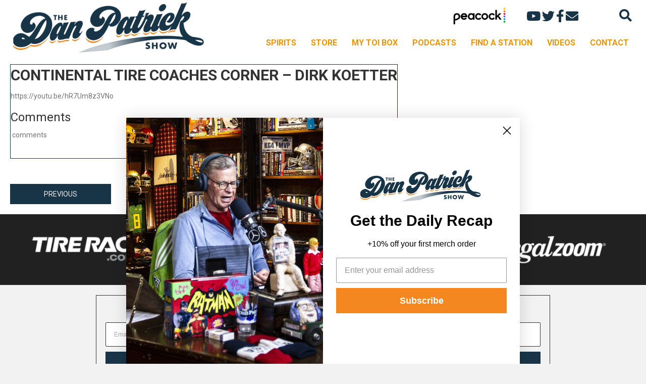

--- FILE ---
content_type: text/html; charset=utf-8
request_url: https://www.google.com/recaptcha/api2/aframe
body_size: 269
content:
<!DOCTYPE HTML><html><head><meta http-equiv="content-type" content="text/html; charset=UTF-8"></head><body><script nonce="vNJ9r1z3QgIQCoVCbkCXkQ">/** Anti-fraud and anti-abuse applications only. See google.com/recaptcha */ try{var clients={'sodar':'https://pagead2.googlesyndication.com/pagead/sodar?'};window.addEventListener("message",function(a){try{if(a.source===window.parent){var b=JSON.parse(a.data);var c=clients[b['id']];if(c){var d=document.createElement('img');d.src=c+b['params']+'&rc='+(localStorage.getItem("rc::a")?sessionStorage.getItem("rc::b"):"");window.document.body.appendChild(d);sessionStorage.setItem("rc::e",parseInt(sessionStorage.getItem("rc::e")||0)+1);localStorage.setItem("rc::h",'1768829103032');}}}catch(b){}});window.parent.postMessage("_grecaptcha_ready", "*");}catch(b){}</script></body></html>

--- FILE ---
content_type: application/javascript; charset=utf-8
request_url: https://fundingchoicesmessages.google.com/f/AGSKWxXVSp_c0TkioRdf01ICm80s9jgvWS1AVUiNjh95zRnHNSMIM5oX_5cD7y9DqSn4xTQ7R2--tRkQb4uS8q48RT_dGWpbeJ3WISGHrrFCHgjVDQTyjVv5_ifCLDnI8tNwpLLbWFeHpHMPQkAa_K7KQKd5aMtFjyZPjq9KPIzocjijQ_ShRl5uYXnzFMwZ/_/ad5..adnetwork._ads.cms?/crossdomainads._300x250Banner_
body_size: -1295
content:
window['4e82c18e-499a-4998-981d-d347045c4b32'] = true;